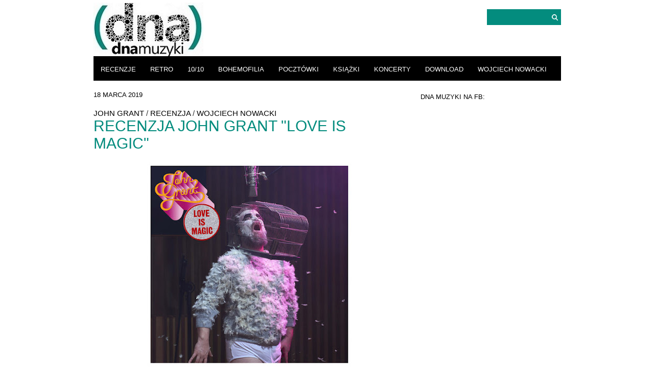

--- FILE ---
content_type: text/html; charset=utf-8
request_url: https://www.google.com/recaptcha/api2/aframe
body_size: 269
content:
<!DOCTYPE HTML><html><head><meta http-equiv="content-type" content="text/html; charset=UTF-8"></head><body><script nonce="B-z8n1MLGJRnxSDIeZ4pKw">/** Anti-fraud and anti-abuse applications only. See google.com/recaptcha */ try{var clients={'sodar':'https://pagead2.googlesyndication.com/pagead/sodar?'};window.addEventListener("message",function(a){try{if(a.source===window.parent){var b=JSON.parse(a.data);var c=clients[b['id']];if(c){var d=document.createElement('img');d.src=c+b['params']+'&rc='+(localStorage.getItem("rc::a")?sessionStorage.getItem("rc::b"):"");window.document.body.appendChild(d);sessionStorage.setItem("rc::e",parseInt(sessionStorage.getItem("rc::e")||0)+1);localStorage.setItem("rc::h",'1769812340167');}}}catch(b){}});window.parent.postMessage("_grecaptcha_ready", "*");}catch(b){}</script></body></html>